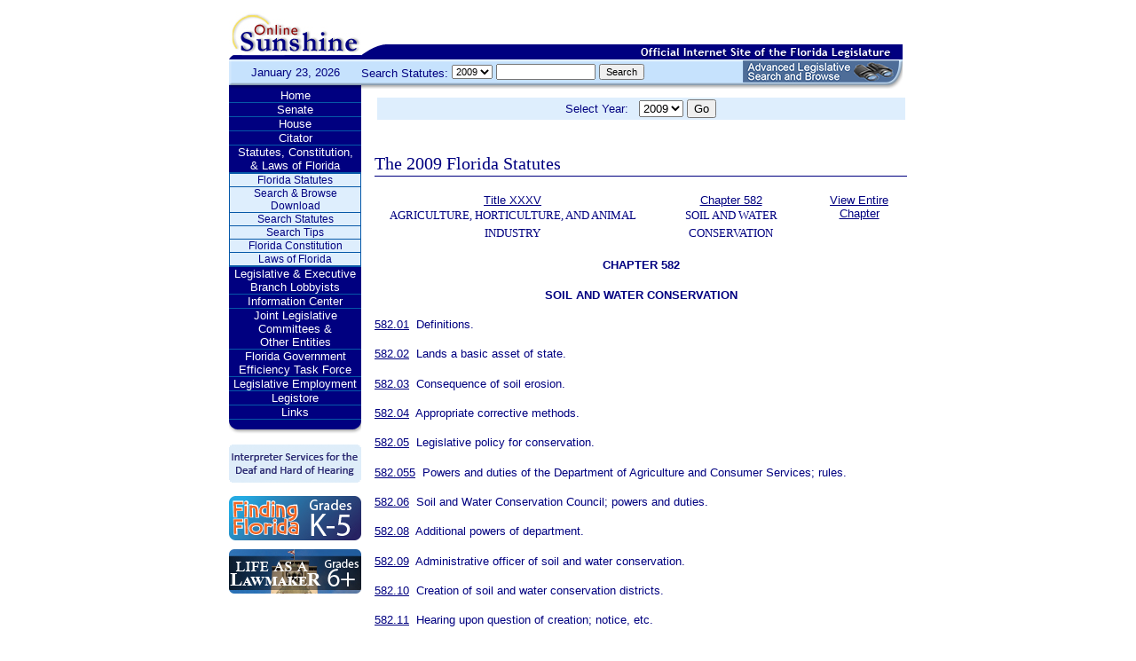

--- FILE ---
content_type: text/html;charset=UTF-8
request_url: https://www.leg.state.fl.us/statutes/index.cfm?App_mode=Display_Statute&URL=Ch0582/titl0582.htm&StatuteYear=2009&Title=-%3E2009-%3EChapter%20582
body_size: 25687
content:


<!DOCTYPE html PUBLIC "-//W3C//DTD XHTML 1.0 Transitional//EN" "http://www.w3.org/TR/xhtml1/DTD/xhtml1-transitional.dtd">
<html xmlns="http://www.w3.org/1999/xhtml">
<head>
<meta charset="UTF-8" />
<!-- vvvvvvvvvvvvvvvvvvvvvvvvvvvvvvvvvvvvvv - START TOP FILE - vvvvvvvvvvvvvvvvvvvvvvvvvvvvvvvvvvvvv -->


<script language="JavaScript" type="text/javascript"><!--
function myopen(url) {
    window.open(url,'windowName');
}
//--></script>
<script language="JavaScript" type="text/javascript"><!--
function MM_reloadPage(init) {  //reloads the window if Nav4 resized
  if (init==true) with (navigator) {if ((appName=="Netscape")&&(parseInt(appVersion)==4)) {
    document.MM_pgW=innerWidth; document.MM_pgH=innerHeight; onresize=MM_reloadPage; }}
  else if (innerWidth!=document.MM_pgW || innerHeight!=document.MM_pgH) location.reload();
}
MM_reloadPage(true);
//--></script>

  <title>Statutes & Constitution 
      :View Statutes 
    :->2009->Chapter 582 
    :
  
  Online Sunshine</title>

<link rel="stylesheet" type="text/css" href="/blocks/css/main.css" />
<link rel="stylesheet" type="text/css" href="/blocks/css/print.css" media="print">

  <link rel="stylesheet" type="text/css" href="/blocks/css/mozilla.css" />
  


<!-- Google tag (gtag.js) -->
<script async src="https://www.googletagmanager.com/gtag/js?id=G-21KKHEC1NN"></script>
<script>
  window.dataLayer = window.dataLayer || [];
  function gtag(){dataLayer.push(arguments);}
  gtag('js', new Date());

  gtag('config', 'G-21KKHEC1NN');
</script>


</head>
<body leftmargin="0" topmargin="0" rightmargin="0" bottommargin="0" marginwidth="0" marginheight="0">

  <table cellpadding="0" cellspacing="0" id="maintable" border="0">
  <tr id="printheader">
    <td colspan="2" align="left">&nbsp;</td>
  </tr>
  <tr id="logotag">
    <td align="left" valign="bottom"><img src="/images/logo.gif" alt="Online Sunshine Logo" width="149" height="67" border="0" /></td>
    <td align="left" valign="bottom">
      
      
      
      <div style="width:450px; float:right;">
        



<div>

</div>




      </div>
      <div style="clear:both"></div>
      
      <img src="/images/navy_bar.gif" alt="Official Internet Site of the Florida Legislature" width="611" height="20" border="0" /></td>
  </tr>
  
  
  <form action="/statutes/index.cfm" method="get" id="search_statutes" name="Toolbar_SearchStatutes">
    <tr id="datesearch">
      <td valign="middle" id="date">
        January 23, 2026</td>
      <td valign="middle" id="searchstatutes">
      <div id="form-area">
      	<div id="menu-options">Search Statutes:
        
        <select name="StatuteYear" size="1" class="ssform">
          
            <option value="2025" >2025 </option>
          
            <option value="2024" >2024 </option>
          
            <option value="2023" >2023 </option>
          
            <option value="2022" >2022 </option>
          
            <option value="2021" >2021 </option>
          
            <option value="2020" >2020 </option>
          
            <option value="2019" >2019 </option>
          
            <option value="2018" >2018 </option>
          
            <option value="2017" >2017 </option>
          
            <option value="2016" >2016 </option>
          
            <option value="2015" >2015 </option>
          
            <option value="2014" >2014 </option>
          
            <option value="2013" >2013 </option>
          
            <option value="2012" >2012 </option>
          
            <option value="2011" >2011 </option>
          
            <option value="2010" >2010 </option>
          
            <option value="2009" selected>2009 </option>
          
            <option value="2008" >2008 </option>
          
            <option value="2007" >2007 </option>
          
            <option value="2006" >2006 </option>
          
            <option value="2005" >2005 </option>
          
            <option value="2004" >2004 </option>
          
            <option value="2003" >2003 </option>
          
            <option value="2002" >2002 </option>
          
            <option value="2001" >2001 </option>
          
            <option value="2000" >2000 </option>
          
            <option value="1999" >1999 </option>
          
            <option value="1998" >1998 </option>
          
            <option value="1997" >1997 </option>
          
        </select>
        <input type="hidden" name="AppMode" value="Display_Results" />
        <input type="hidden" name="Mode" value="Search%20Statutes" />
        <input type="hidden" name="Submenu" value="2" />
        <input type="hidden" name="Tab" value="statutes" />
        <input type="text" name="Search_String" size="16" maxlength="100" value="" class="ssform" />
        
        <input type="submit" value="Search" class="ssform" />
      	</div>
      	<a href="http://sb.flleg.gov/" target="_blank"><img id="new-leg-search" src="/images/leg-search-button.png" alt="Text: 'NEW Advanced Legislative Search'" /></a>
      </div>
      </td>
    </tr>
  </form>
  
  <tr>
  <td valign="top" id="leftcol">
    <div id="menu">
      <!-- vvvvvvvvvvvvvvvvvvvvvvvvvvvvvvvvvvvvvv - START NAV MENU - vvvvvvvvvvvvvvvvvvvvvvvvvvvvvvvvvvvvv -->
      <dl>
        <dt><a href="/index.cfm" title="Return to the Home Page">Home</a></dt>
      </dl>
      <dl>
        <dt> <a href="http://www.flsenate.gov/" title="Go to flsenate.gov">Senate</a> </dt>
      </dl>
      <dl>
        <dt><a href="http://www.flhouse.gov/" title="Go to flhouse.gov">House</a></dt>
      </dl>
      <dl>
        <dt><a href="http://billinfo.leg.state.fl.us/" title="Citator">Citator</a></dt>
      </dl>
      <dl>
        <dt><a href="/index.cfm?Tab=statutes&submenu=-1">Statutes, Constitution,<br />
&amp; Laws of Florida</a></dt>
        <dd style="display:block;">
          <ul>
            <li><a href="/index.cfm?Mode=View%20Statutes&Submenu=1&Tab=statutes">Florida Statutes</a></li>
			
			<li><a href="/index.cfm?Mode=Statutes%20Download&Submenu=7&Tab=statutes">Search & Browse Download</a></li>
			<li><a href="/index.cfm?Mode=Search%20Statutes&Submenu=2&Tab=statutes">Search Statutes</a></li>
            <li><a href="/cgi-bin/View_Page.pl?File=statutes_search_tips.html&Directory=Info_Center/help/&Location=app&Tab=statutes&Submenu=2">Search Tips</a></li>
            <li><a href="/index.cfm?Mode=Constitution&Submenu=3&Tab=statutes">Florida Constitution</a></li>
            <li><a href="/index.cfm?Mode=Laws%20of%20Florida&Submenu=4&Tab=statutes">Laws of Florida</a></li>
          </ul>
        </dd>
      </dl>
      <dl>
      	<dt><a href="https://www.floridalobbyist.gov/" target="_blank">Legislative &amp; Executive Branch Lobbyists</a></dt>
      </dl>
      
      <dl>
        <dt><a href="/index.cfm?Tab=info_center&submenu=-1">Information Center</a></dt>

      </dl>
	  <dl>
        <dt><a href="/index.cfm?Tab=committees">Joint Legislative Committees & <br />Other Entities</a></dt>
        <dd style="display:none;">
          <ul>
            <li><a href="/cgi-bin/View_Page.pl?File=index_css.html&Directory=committees/joint/JAPC/&Tab=committees">Joint Administrative Procedures Committee (JAPC)</a></li>		
            <li><a href="/cgi-bin/View_Page.pl?File=index_css.html&Directory=committees/joint/Jcpo/&Tab=committees">Joint Committee on Public Counsel Oversight(JCPO)</a></li>
            <li><a href="/cgi-bin/View_Page.pl?File=index_css.html&Directory=committees/joint/Jcla/&Tab=committees">Joint Legislative Auditing Committee (JLAC)</a></li>
            
            <li><a href="/cgi-bin/View_Page.pl?File=index_css.html&Directory=committees/joint/JLBC/&Tab=committees">Joint Legislative Budget Commission (JLBC)</a></li>
            <li><a href="/cgi-bin/View_Page.pl?File=index_css.html&Directory=committees/joint/jscb/&Tab=committees">Joint Select Committee on Collective Bargaining (JSCB)</a></li>
<!--            <li><a href="/cgi-bin/View_Page.pl?File=index.cfm&Directory=committees/joint/pscnc/&Tab=committees">Public Service Commission Nominating Council (PSCNC)</a></li> -->         
            <li><a href="https://oppaga.fl.gov" target="_blank">Office of Program Policy Analysis &amp; Government Accountability (OPPAGA)</a></li>
            <li><a href="https://flauditor.gov/" target="_blank">Auditor General</a></li>
            <li><a href="https://ethics.state.fl.us/" target="_blank">Commission on Ethics</a></li>           
            <li><a href="http://edr.state.fl.us/" target="_blank">Economic and Demographic Research (EDR)</a></li>
            <li><a href="http://www.flhistoriccapitol.gov/" target="_blank">Florida Historic Capitol</a></li>
                       
           

            
			</ul>
						
			
		  </ul>
        </dd>
 </dl>    
	  
	  
      <dl>
        <dt><a href="/cgi-bin/View_Page.pl?File=index.html&Directory=FloridaEfficiency/&Location=app" title="Government Operations Improvement">Florida Government Efficiency Task Force</a></dt>
      </dl>
      <dl>
        <dt><a href="/cgi-bin/View_Page.pl?File=index.cfm&Directory=Info_Center/employment/&Location=app" title="Job Opportunities at the Florida Legislature">Legislative Employment</a></dt>
      </dl>
      <dl>
        <dt><a href="/cgi-bin/View_Page.pl?File=index.html&Directory=portal/legistore/&Location=app" title="Buy Publications, Subscriptions, Etc.">Legistore</a></dt>
      </dl>
      <dl>
        <dt><a href="/cgi-bin/View_Page.pl?File=links.html&Directory=welcome/&Location=app" title="Access Legislative and State Government Internet Sites">Links</a></dt>
      </dl>
      
      <!-- ^^^^^^^^^^^^^^^^^^^^^^^^^^^^^^^^^^^^^^ - END NAV MENU - ^^^^^^^^^^^^^^^^^^^^^^^^^^^^^^^^^^^^^ -->
      <img src="/images/menu_bottom.gif" alt="Navigation design spacer" width="149" height="19" border="0" /></div>
	  
	  <a href="/cgi-bin/View_Page.pl?File=interpreter.html&amp;Directory=Info_Center/help/&amp;Location=app&amp;Tab=info_center&amp;Submenu=4"><img src="/images/interpreter.gif" alt="Interpreter Services for the Deaf and Hard of Hearing" border="0" vspace="6" /></a><br />

	  
    

<!--     <a href="http://www.flsenate.gov/senatekids/" target="_blank"><img src="/images/icons/kidsicon/senatekids.jpg" alt="Go to Senate Kids" border="0" vspace="5" /></a><br> -->
    <a style="border-radius: 10px;" href="https://www.flhouse.gov/api/document/house?listName=Just%20for%20Students&itemId=8&section=opi" target="_blank"><img src="/images/icons/kidsicon/FindingFlorida_round.jpg" alt="Go to MyFlorida House" border="0" vspace="5" /></a><br />
    
    <a href="https://www.flhouse.gov/api/document/house?listName=Just%20for%20Students&itemId=10&section=opi" target="_blank"><img src="/images/icons/kidsicon/LifeLawmaker_round.jpg" alt="Go to MyFlorida House" border="0" vspace="5" /></a>
    </td>
  <td id="content">
  
<!-- vvvvvvvvvvvvvvvvvvvvvvvvvvvvvvvvvvvvvv - START MAIN BODY CONTENT - vvvvvvvvvvvvvvvvvvvvvvvvvvvvvvvvvvvvv -->
<!-- ^^^^^^^^^^^^^^^^^^^^^^^^^^^^^^^^^^^^^^ - END TOP FILE - ^^^^^^^^^^^^^^^^^^^^^^^^^^^^^^^^^^^^^ -->

<html>
<body>

<table width="595"
       border="0" 
       cellspacing="0"
       cellpadding="2"
       align="center"
       frame="void">
<form action="?App_mode=Display_Statute&URL=Ch0582/titl0582.htm&StatuteYear=2009&Title=->2009->Chapter 582" name="SCFilter" class="SCFilter" >	   
<tr valign="top" class="SciFilter">

<td class="SciFilter">
  Select Year:&nbsp;&nbsp;
  
  <select name="StatuteYear" size="1" onChange="SCFilter.submit()" class="SCFilter" >
  
    <option value="2025"   class="SCFilter">2025 
    <option value="2024"   class="SCFilter">2024 
    <option value="2023"   class="SCFilter">2023 
    <option value="2022"   class="SCFilter">2022 
    <option value="2021"   class="SCFilter">2021 
    <option value="2020"   class="SCFilter">2020 
    <option value="2019"   class="SCFilter">2019 
    <option value="2018"   class="SCFilter">2018 
    <option value="2017"   class="SCFilter">2017 
    <option value="2016"   class="SCFilter">2016 
    <option value="2015"   class="SCFilter">2015 
    <option value="2014"   class="SCFilter">2014 
    <option value="2013"   class="SCFilter">2013 
    <option value="2012"   class="SCFilter">2012 
    <option value="2011"   class="SCFilter">2011 
    <option value="2010"   class="SCFilter">2010 
    <option value="2009"  selected   class="SCFilter">2009 
    <option value="2008"   class="SCFilter">2008 
    <option value="2007"   class="SCFilter">2007 
    <option value="2006"   class="SCFilter">2006 
    <option value="2005"   class="SCFilter">2005 
    <option value="2004"   class="SCFilter">2004 
    <option value="2003"   class="SCFilter">2003 
    <option value="2002"   class="SCFilter">2002 
    <option value="2001"   class="SCFilter">2001 
    <option value="2000"   class="SCFilter">2000 
    <option value="1999"   class="SCFilter">1999 
    <option value="1998"   class="SCFilter">1998 
    <option value="1997"   class="SCFilter">1997 
</select>


<input type="hidden" name="Tab" value="statutes"><input type="hidden" name="Submenu" value="1" class="SCFilter" >

<input type="submit"
       name="NewSelection"
       value="Go"
       width="4" class="SCFilter" >
        
	   </td>

</tr>
</table>
</form>
</body>
</html>

  <!DOCTYPE HTML PUBLIC "-//W3C//DTD HTML 3.2 Final//EN">

  <HTML>
  <HEAD>
          <TITLE>The Florida Statutes</TITLE>

	<style type="text/css"> 
 <!--
 .PartTOC  {
 	padding-left : 30px; 	
 }
 .ChapterTOC {
  padding-left : 30px; 
  }
 -->
 </style>

  </HEAD>

  <BODY BGCOLOR="White" vlink="Blue" alink="Blue" link="Blue">
  <div align="left">
  <bR>
  <table width="600" border="0" cellspacing="0" cellpadding="0">
  <tr>
  <td>
  </td>
  <td>
  <h2>The 2009 Florida Statutes 
   
  
  <br><img src="../../../Images/dividers/600x3_gradient.gif" border=0 alt="" width=600 height=3></h2>
  </td>
  </tr>
  <tr>
  <td>
  </td>
  <td>
  
<table width="600" border="0" cellspacing="0" cellpadding="0">
<tr>
<td> <table width="600">


<tr valign="top">
<td><font face="Verdana" ><center><b>
    <a href="index.cfm?App_mode=Display_Index&Title_Request=XXXV#TitleXXXV">Title XXXV</a></b><br>AGRICULTURE, HORTICULTURE, AND ANIMAL INDUSTRY</center></font></td>
<td><font face="Verdana" ><center><b>
    
	   	 <a href="index.cfm?App_mode=Display_Statute&URL=Ch0582/titl0582.htm">Chapter 582</a>
    
    </b><br>SOIL AND WATER CONSERVATION</center></font></td>
    
   	
<td>
<font face="Verdana" ><center><b><a href="index.cfm?App_mode=Display_Statute&URL=Ch0582/ch0582.htm">View Entire Chapter</a></b></center></font>
</td>	

</tr>

</table>
 </td>
</tr>
<tr> 
<td>
<div id="statutes">
<font face="Verdana" size="-1"><HTML>
<HEAD>
<TITLE>Chapter 582, Florida Statutes 2009</TITLE>
</HEAD>
<BODY>
<CENTER>
<P><B>CHAPTER 582
<P>SOIL AND WATER CONSERVATION</B>
</CENTER>

<P><a href="index.cfm?App_mode=Display_Statute&Search_String=&URL=Ch0582/SEC01.HTM&Title=->2009->Ch0582->Section%2001#0582.01">582.01</A>&nbsp; Definitions.
<P><a href="index.cfm?App_mode=Display_Statute&Search_String=&URL=Ch0582/SEC02.HTM&Title=->2009->Ch0582->Section%2002#0582.02">582.02</A>&nbsp; Lands a basic asset of state.
<P><a href="index.cfm?App_mode=Display_Statute&Search_String=&URL=Ch0582/SEC03.HTM&Title=->2009->Ch0582->Section%2003#0582.03">582.03</A>&nbsp; Consequence of soil erosion.
<P><a href="index.cfm?App_mode=Display_Statute&Search_String=&URL=Ch0582/SEC04.HTM&Title=->2009->Ch0582->Section%2004#0582.04">582.04</A>&nbsp; Appropriate corrective methods.
<P><a href="index.cfm?App_mode=Display_Statute&Search_String=&URL=Ch0582/SEC05.HTM&Title=->2009->Ch0582->Section%2005#0582.05">582.05</A>&nbsp; Legislative policy for conservation.
<P><a href="index.cfm?App_mode=Display_Statute&Search_String=&URL=Ch0582/SEC055.HTM&Title=->2009->Ch0582->Section%20055#0582.055">582.055</A>&nbsp; Powers and duties of the Department of Agriculture and Consumer Services; rules.
<P><a href="index.cfm?App_mode=Display_Statute&Search_String=&URL=Ch0582/SEC06.HTM&Title=->2009->Ch0582->Section%2006#0582.06">582.06</A>&nbsp; Soil and Water Conservation Council; powers and duties.
<P><a href="index.cfm?App_mode=Display_Statute&Search_String=&URL=Ch0582/SEC08.HTM&Title=->2009->Ch0582->Section%2008#0582.08">582.08</A>&nbsp; Additional powers of department.
<P><a href="index.cfm?App_mode=Display_Statute&Search_String=&URL=Ch0582/SEC09.HTM&Title=->2009->Ch0582->Section%2009#0582.09">582.09</A>&nbsp; Administrative officer of soil and water conservation.
<P><a href="index.cfm?App_mode=Display_Statute&Search_String=&URL=Ch0582/SEC10.HTM&Title=->2009->Ch0582->Section%2010#0582.10">582.10</A>&nbsp; Creation of soil and water conservation districts.
<P><a href="index.cfm?App_mode=Display_Statute&Search_String=&URL=Ch0582/SEC11.HTM&Title=->2009->Ch0582->Section%2011#0582.11">582.11</A>&nbsp; Hearing upon question of creation; notice, etc.
<P><a href="index.cfm?App_mode=Display_Statute&Search_String=&URL=Ch0582/SEC12.HTM&Title=->2009->Ch0582->Section%2012#0582.12">582.12</A>&nbsp; Referendum for creation.
<P><a href="index.cfm?App_mode=Display_Statute&Search_String=&URL=Ch0582/SEC13.HTM&Title=->2009->Ch0582->Section%2013#0582.13">582.13</A>&nbsp; Expenses of referendum.
<P><a href="index.cfm?App_mode=Display_Statute&Search_String=&URL=Ch0582/SEC14.HTM&Title=->2009->Ch0582->Section%2014#0582.14">582.14</A>&nbsp; Results of referendum; publication, etc.
<P><a href="index.cfm?App_mode=Display_Statute&Search_String=&URL=Ch0582/SEC15.HTM&Title=->2009->Ch0582->Section%2015#0582.15">582.15</A>&nbsp; Organization of district, etc.
<P><a href="index.cfm?App_mode=Display_Statute&Search_String=&URL=Ch0582/SEC16.HTM&Title=->2009->Ch0582->Section%2016#0582.16">582.16</A>&nbsp; Addition of territory to district or removal of territory therefrom.
<P><a href="index.cfm?App_mode=Display_Statute&Search_String=&URL=Ch0582/SEC17.HTM&Title=->2009->Ch0582->Section%2017#0582.17">582.17</A>&nbsp; Presumption as to establishment.
<P><a href="index.cfm?App_mode=Display_Statute&Search_String=&URL=Ch0582/SEC18.HTM&Title=->2009->Ch0582->Section%2018#0582.18">582.18</A>&nbsp; Election of supervisors of each district.
<P><a href="index.cfm?App_mode=Display_Statute&Search_String=&URL=Ch0582/SEC19.HTM&Title=->2009->Ch0582->Section%2019#0582.19">582.19</A>&nbsp; Qualifications and tenure of supervisors.
<P><a href="index.cfm?App_mode=Display_Statute&Search_String=&URL=Ch0582/SEC20.HTM&Title=->2009->Ch0582->Section%2020#0582.20">582.20</A>&nbsp; Powers of districts and supervisors.
<P><a href="index.cfm?App_mode=Display_Statute&Search_String=&URL=Ch0582/SEC21.HTM&Title=->2009->Ch0582->Section%2021#0582.21">582.21</A>&nbsp; Adoption of land use regulations.
<P><a href="index.cfm?App_mode=Display_Statute&Search_String=&URL=Ch0582/SEC22.HTM&Title=->2009->Ch0582->Section%2022#0582.22">582.22</A>&nbsp; Regulations; contents.
<P><a href="index.cfm?App_mode=Display_Statute&Search_String=&URL=Ch0582/SEC23.HTM&Title=->2009->Ch0582->Section%2023#0582.23">582.23</A>&nbsp; Performance of work under the regulations by the supervisors.
<P><a href="index.cfm?App_mode=Display_Statute&Search_String=&URL=Ch0582/SEC24.HTM&Title=->2009->Ch0582->Section%2024#0582.24">582.24</A>&nbsp; Board of adjustment.
<P><a href="index.cfm?App_mode=Display_Statute&Search_String=&URL=Ch0582/SEC25.HTM&Title=->2009->Ch0582->Section%2025#0582.25">582.25</A>&nbsp; Rules of procedure of board.
<P><a href="index.cfm?App_mode=Display_Statute&Search_String=&URL=Ch0582/SEC26.HTM&Title=->2009->Ch0582->Section%2026#0582.26">582.26</A>&nbsp; Petition to board to vary from regulations.
<P><a href="index.cfm?App_mode=Display_Statute&Search_String=&URL=Ch0582/SEC28.HTM&Title=->2009->Ch0582->Section%2028#0582.28">582.28</A>&nbsp; Cooperation between districts.
<P><a href="index.cfm?App_mode=Display_Statute&Search_String=&URL=Ch0582/SEC29.HTM&Title=->2009->Ch0582->Section%2029#0582.29">582.29</A>&nbsp; State agencies to cooperate.
<P><a href="index.cfm?App_mode=Display_Statute&Search_String=&URL=Ch0582/SEC30.HTM&Title=->2009->Ch0582->Section%2030#0582.30">582.30</A>&nbsp; Discontinuance of districts; referendum; commissioner's authority.
<P><a href="index.cfm?App_mode=Display_Statute&Search_String=&URL=Ch0582/SEC31.HTM&Title=->2009->Ch0582->Section%2031#0582.31">582.31</A>&nbsp; Certification of results of referendum; dissolution.
<P><a href="index.cfm?App_mode=Display_Statute&Search_String=&URL=Ch0582/SEC32.HTM&Title=->2009->Ch0582->Section%2032#0582.32">582.32</A>&nbsp; Continuance of existing contracts, etc.
<P><a href="index.cfm?App_mode=Display_Statute&Search_String=&URL=Ch0582/SEC331.HTM&Title=->2009->Ch0582->Section%20331#0582.331">582.331</A>&nbsp; Establishment of watershed improvement districts within soil and water conservation districts authorized.
<P><a href="index.cfm?App_mode=Display_Statute&Search_String=&URL=Ch0582/SEC34.HTM&Title=->2009->Ch0582->Section%2034#0582.34">582.34</A>&nbsp; Petition for establishment; provisions.
<P><a href="index.cfm?App_mode=Display_Statute&Search_String=&URL=Ch0582/SEC35.HTM&Title=->2009->Ch0582->Section%2035#0582.35">582.35</A>&nbsp; Notice and hearing on petition; determination of need for district; boundaries.
<P><a href="index.cfm?App_mode=Display_Statute&Search_String=&URL=Ch0582/SEC36.HTM&Title=->2009->Ch0582->Section%2036#0582.36">582.36</A>&nbsp; Determination of feasibility of proposed district; referendum.
<P><a href="index.cfm?App_mode=Display_Statute&Search_String=&URL=Ch0582/SEC37.HTM&Title=->2009->Ch0582->Section%2037#0582.37">582.37</A>&nbsp; Consideration of results of referendum; declaration of organization of district.
<P><a href="index.cfm?App_mode=Display_Statute&Search_String=&URL=Ch0582/SEC38.HTM&Title=->2009->Ch0582->Section%2038#0582.38">582.38</A>&nbsp; Organization of district; certification to clerks of circuit courts; limitation on tax rate.
<P><a href="index.cfm?App_mode=Display_Statute&Search_String=&URL=Ch0582/SEC39.HTM&Title=->2009->Ch0582->Section%2039#0582.39">582.39</A>&nbsp; Establishment of watershed improvement district situated in more than one soil and water conservation district.
<P><a href="index.cfm?App_mode=Display_Statute&Search_String=&URL=Ch0582/SEC40.HTM&Title=->2009->Ch0582->Section%2040#0582.40">582.40</A>&nbsp; Change of district boundaries; additions, detachments, transfers of land from one district to another; change of district name.
<P><a href="index.cfm?App_mode=Display_Statute&Search_String=&URL=Ch0582/SEC41.HTM&Title=->2009->Ch0582->Section%2041#0582.41">582.41</A>&nbsp; Board of directors of district.
<P><a href="index.cfm?App_mode=Display_Statute&Search_String=&URL=Ch0582/SEC42.HTM&Title=->2009->Ch0582->Section%2042#0582.42">582.42</A>&nbsp; Officers, agents, and employees; surety bonds; annual audit.
<P><a href="index.cfm?App_mode=Display_Statute&Search_String=&URL=Ch0582/SEC43.HTM&Title=->2009->Ch0582->Section%2043#0582.43">582.43</A>&nbsp; Status and general powers of districts; power to levy tax; power to construct, operate, improve and maintain works of improvement; power to obtain necessary lands or interests therein.
<P><a href="index.cfm?App_mode=Display_Statute&Search_String=&URL=Ch0582/SEC44.HTM&Title=->2009->Ch0582->Section%2044#0582.44">582.44</A>&nbsp; Levy of taxes; procedure, etc.
<P><a href="index.cfm?App_mode=Display_Statute&Search_String=&URL=Ch0582/SEC45.HTM&Title=->2009->Ch0582->Section%2045#0582.45">582.45</A>&nbsp; Fiscal powers of governing body; bonds, etc.
<P><a href="index.cfm?App_mode=Display_Statute&Search_String=&URL=Ch0582/SEC46.HTM&Title=->2009->Ch0582->Section%2046#0582.46">582.46</A>&nbsp; Additional powers and authority.
<P><a href="index.cfm?App_mode=Display_Statute&Search_String=&URL=Ch0582/SEC47.HTM&Title=->2009->Ch0582->Section%2047#0582.47">582.47</A>&nbsp; Watershed improvement district to coordinate work with flood control districts.
<P><a href="index.cfm?App_mode=Display_Statute&Search_String=&URL=Ch0582/SEC48.HTM&Title=->2009->Ch0582->Section%2048#0582.48">582.48</A>&nbsp; Discontinuance of watershed improvement district.
<P><a href="index.cfm?App_mode=Display_Statute&Search_String=&URL=Ch0582/SEC49.HTM&Title=->2009->Ch0582->Section%2049#0582.49">582.49</A>&nbsp; Discontinuance of soil and water conservation district.

</BODY>
</HTML></font>

</div>
</td>
</tr>
</table>


  
  </td>
  </tr>
  </table>
  </div>
  </body>
  </html>
  
<!-- vvvvvvvvvvvvvvvvvvvvvvvvvvvvvvvvvvvvvv - START BOTTOM FILE - vvvvvvvvvvvvvvvvvvvvvvvvvvvvvvvvvvvvv -->
<!-- ^^^^^^^^^^^^^^^^^^^^^^^^^^^^^^^^^^^^^^ - END MAIN BODY CONTENT - ^^^^^^^^^^^^^^^^^^^^^^^^^^^^^^^^^^^^^ -->

  </td>
  </tr>
  <tr>
    <td colspan="2" id="footer">Copyright &copy; 1995-2026 The Florida Legislature &#8226; <a href="/cgi-bin/View_Page.pl?File=privacy.html&Directory=welcome/&Location=app&Tab=info_center&Submenu=4">Privacy Statement</a> &#8226; <a href="/cgi-bin/View_Page.pl?File=contact.html&Directory=Info_Center/help/&Location=app&Tab=info_center&Submenu=4">Contact Us</a></td>
  </tr>
  </table>
  
<!-- ^^^^^^^^^^^^^^^^^^^^^^^^^^^^^^^^^^^^^^ - END BOTTOM FILE - ^^^^^^^^^^^^^^^^^^^^^^^^^^^^^^^^^^^^^ -->
</body>
</html>